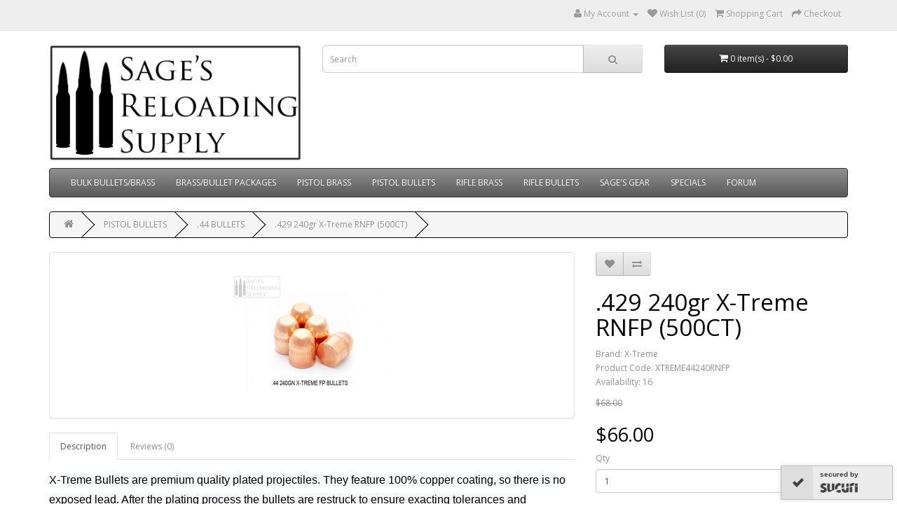

--- FILE ---
content_type: text/html; charset=utf-8
request_url: https://sagesreloadingsupply.com/index.php?route=product/product&path=61_95&product_id=168
body_size: 6114
content:
<!DOCTYPE html>
<!--[if IE]><![endif]-->
<!--[if IE 8 ]><html dir="ltr" lang="en" class="ie8"><![endif]-->
<!--[if IE 9 ]><html dir="ltr" lang="en" class="ie9"><![endif]-->
<!--[if (gt IE 9)|!(IE)]><!-->
<html dir="ltr" lang="en">
<!--<![endif]-->
<head>
<meta charset="UTF-8" />
<meta name="viewport" content="width=device-width, initial-scale=1">
<meta http-equiv="X-UA-Compatible" content="IE=edge">
<title>.429 240gr X-Treme RNFP (500CT)</title>
<base href="https://sagesreloadingsupply.com/" />
<script src="catalog/view/javascript/jquery/jquery-2.1.1.min.js" type="text/javascript"></script>
<link href="catalog/view/javascript/bootstrap/css/bootstrap.min.css" rel="stylesheet" media="screen" />
<script src="catalog/view/javascript/bootstrap/js/bootstrap.min.js" type="text/javascript"></script>
<link href="catalog/view/javascript/font-awesome/css/font-awesome.min.css" rel="stylesheet" type="text/css" />
<link href="//fonts.googleapis.com/css?family=Open+Sans:400,400i,300,700" rel="stylesheet" type="text/css" />
<link href="catalog/view/theme/default/stylesheet/stylesheet.css" rel="stylesheet">
<link href="catalog/view/javascript/jquery/magnific/magnific-popup.css" type="text/css" rel="stylesheet" media="screen" />
<link href="catalog/view/javascript/jquery/datetimepicker/bootstrap-datetimepicker.min.css" type="text/css" rel="stylesheet" media="screen" />
<script src="catalog/view/javascript/common.js" type="text/javascript"></script>
<link href="http://sagesreloadingsupply.com/index.php?route=product/product&amp;product_id=168" rel="canonical" />
<link href="https://sagesreloadingsupply.com/image/catalog/cart.png" rel="icon" />
<script src="catalog/view/javascript/jquery/magnific/jquery.magnific-popup.min.js" type="text/javascript"></script>
<script src="catalog/view/javascript/jquery/datetimepicker/moment.js" type="text/javascript"></script>
<script src="catalog/view/javascript/jquery/datetimepicker/bootstrap-datetimepicker.min.js" type="text/javascript"></script>

<STYLE>
.sagedelay, .sagedelay a  {text-align:center; background:red;color:#ffffff;font-size:14px; padding:8px;}
</STYLE>
</head>
<body class="product-product-168">

<nav id="top">
  <div class="container">
            <div id="top-links" class="nav pull-right">
      <ul class="list-inline">
        
        <li class="dropdown"><a href="https://sagesreloadingsupply.com/index.php?route=account/account" title="My Account" class="dropdown-toggle" data-toggle="dropdown"><i class="fa fa-user"></i> <span class="hidden-xs hidden-sm hidden-md">My Account</span> <span class="caret"></span></a>
          <ul class="dropdown-menu dropdown-menu-right">
                        <li><a href="https://sagesreloadingsupply.com/index.php?route=account/register">Register</a></li>
            <li><a href="https://sagesreloadingsupply.com/index.php?route=account/login">Login</a></li>
                      </ul>
        </li>
        <li><a href="https://sagesreloadingsupply.com/index.php?route=account/wishlist" id="wishlist-total" title="Wish List (0)"><i class="fa fa-heart"></i> <span class="hidden-xs hidden-sm hidden-md">Wish List (0)</span></a></li>
        <li><a href="http://sagesreloadingsupply.com/index.php?route=checkout/cart" title="Shopping Cart"><i class="fa fa-shopping-cart"></i> <span class="hidden-xs hidden-sm hidden-md">Shopping Cart</span></a></li>
        <li><a href="https://sagesreloadingsupply.com/index.php?route=checkout/checkout" title="Checkout"><i class="fa fa-share"></i> <span class="hidden-xs hidden-sm hidden-md">Checkout</span></a></li>
      </ul>
    </div>
  </div>
</nav>
<header>
  <div class="container">
    <div class="row">
      <div class="col-sm-4">
        <div id="logo">
                    <a href="http://sagesreloadingsupply.com/index.php?route=common/home"><img src="https://sagesreloadingsupply.com/image/catalog/SRSlogo.jpg" title="Sage's Reloading Supply" alt="Sage's Reloading Supply" class="img-responsive" /></a>
                  </div>
      </div>
      <div class="col-sm-5"><div id="search" class="input-group">
  <input type="text" name="search" value="" placeholder="Search" class="form-control input-lg" />
  <span class="input-group-btn">
    <button type="button" class="btn btn-default btn-lg"><i class="fa fa-search"></i></button>
  </span>
</div>      </div>
      <div class="col-sm-3"><div id="cart" class="btn-group btn-block">
  <button type="button" data-toggle="dropdown" data-loading-text="Loading..." class="btn btn-inverse btn-block btn-lg dropdown-toggle"><i class="fa fa-shopping-cart"></i> <span id="cart-total">0 item(s) - $0.00</span></button>
  <ul class="dropdown-menu pull-right">
        <li>
      <p class="text-center">Your shopping cart is empty!</p>
    </li>
      </ul>
</div>
</div>
    </div>
  </div>
</header>
<div class="container">
  <nav id="menu" class="navbar">
    <div class="navbar-header"><span id="category" class="visible-xs">Categories</span>
      <button type="button" class="btn btn-navbar navbar-toggle" data-toggle="collapse" data-target=".navbar-ex1-collapse"><i class="fa fa-bars"></i></button>
    </div>
    <div class="collapse navbar-collapse navbar-ex1-collapse">
      <ul class="nav navbar-nav">
                        <li class="dropdown"><a href="http://sagesreloadingsupply.com/index.php?route=product/category&amp;path=96" class="dropdown-toggle" data-toggle="dropdown">BULK BULLETS/BRASS</a>
          <div class="dropdown-menu">
            <div class="dropdown-inner">
                            <ul class="list-unstyled">
                                <li><a href="http://sagesreloadingsupply.com/index.php?route=product/category&amp;path=96_118">BRASS (18)</a></li>
                                <li><a href="http://sagesreloadingsupply.com/index.php?route=product/category&amp;path=96_117">BULLETS (8)</a></li>
                              </ul>
                          </div>
            <a href="http://sagesreloadingsupply.com/index.php?route=product/category&amp;path=96" class="see-all">Show All BULK BULLETS/BRASS</a> </div>
        </li>
                                <li class="dropdown"><a href="http://sagesreloadingsupply.com/index.php?route=product/category&amp;path=65" class="dropdown-toggle" data-toggle="dropdown">BRASS/BULLET PACKAGES</a>
          <div class="dropdown-menu">
            <div class="dropdown-inner">
                            <ul class="list-unstyled">
                                <li><a href="http://sagesreloadingsupply.com/index.php?route=product/category&amp;path=65_115">.223 (1)</a></li>
                                <li><a href="http://sagesreloadingsupply.com/index.php?route=product/category&amp;path=65_116">300blk (0)</a></li>
                                <li><a href="http://sagesreloadingsupply.com/index.php?route=product/category&amp;path=65_105">380 AUTO (0)</a></li>
                                <li><a href="http://sagesreloadingsupply.com/index.php?route=product/category&amp;path=65_101">9MM (0)</a></li>
                                <li><a href="http://sagesreloadingsupply.com/index.php?route=product/category&amp;path=65_102">38 SPECIAL (0)</a></li>
                                <li><a href="http://sagesreloadingsupply.com/index.php?route=product/category&amp;path=65_103">.40 S&amp;W (0)</a></li>
                                <li><a href="http://sagesreloadingsupply.com/index.php?route=product/category&amp;path=65_104">.45 ACP (0)</a></li>
                                <li><a href="http://sagesreloadingsupply.com/index.php?route=product/category&amp;path=65_165">Custom Packages (25)</a></li>
                              </ul>
                          </div>
            <a href="http://sagesreloadingsupply.com/index.php?route=product/category&amp;path=65" class="see-all">Show All BRASS/BULLET PACKAGES</a> </div>
        </li>
                                <li class="dropdown"><a href="http://sagesreloadingsupply.com/index.php?route=product/category&amp;path=59" class="dropdown-toggle" data-toggle="dropdown">PISTOL BRASS</a>
          <div class="dropdown-menu">
            <div class="dropdown-inner">
                            <ul class="list-unstyled">
                                <li><a href="http://sagesreloadingsupply.com/index.php?route=product/category&amp;path=59_168">One Off / Odd Caliber Pistol Brass (0)</a></li>
                                <li><a href="http://sagesreloadingsupply.com/index.php?route=product/category&amp;path=59_74">.380 ACP (2)</a></li>
                                <li><a href="http://sagesreloadingsupply.com/index.php?route=product/category&amp;path=59_70">9MM (4)</a></li>
                                <li><a href="http://sagesreloadingsupply.com/index.php?route=product/category&amp;path=59_73">38 SPECIAL (2)</a></li>
                                <li><a href="http://sagesreloadingsupply.com/index.php?route=product/category&amp;path=59_71">.357 MAGNUM (2)</a></li>
                                <li><a href="http://sagesreloadingsupply.com/index.php?route=product/category&amp;path=59_72">.357 SIG (0)</a></li>
                                <li><a href="http://sagesreloadingsupply.com/index.php?route=product/category&amp;path=59_75">.40 S&amp;W (3)</a></li>
                                <li><a href="http://sagesreloadingsupply.com/index.php?route=product/category&amp;path=59_110">10MM (3)</a></li>
                                <li><a href="http://sagesreloadingsupply.com/index.php?route=product/category&amp;path=59_97">.44 SPECIAL (0)</a></li>
                                <li><a href="http://sagesreloadingsupply.com/index.php?route=product/category&amp;path=59_76">.44 MAGNUM (1)</a></li>
                                <li><a href="http://sagesreloadingsupply.com/index.php?route=product/category&amp;path=59_77">.45 ACP (5)</a></li>
                                <li><a href="http://sagesreloadingsupply.com/index.php?route=product/category&amp;path=59_78">.45 LONG COLT (0)</a></li>
                                <li><a href="http://sagesreloadingsupply.com/index.php?route=product/category&amp;path=59_112">.50 AE  (1)</a></li>
                                <li><a href="http://sagesreloadingsupply.com/index.php?route=product/category&amp;path=59_114">5.7 FN (1)</a></li>
                              </ul>
                          </div>
            <a href="http://sagesreloadingsupply.com/index.php?route=product/category&amp;path=59" class="see-all">Show All PISTOL BRASS</a> </div>
        </li>
                                <li class="dropdown"><a href="http://sagesreloadingsupply.com/index.php?route=product/category&amp;path=61" class="dropdown-toggle" data-toggle="dropdown">PISTOL BULLETS</a>
          <div class="dropdown-menu">
            <div class="dropdown-inner">
                            <ul class="list-unstyled">
                                <li><a href="http://sagesreloadingsupply.com/index.php?route=product/category&amp;path=61_120">.309 Bullets (1)</a></li>
                                <li><a href="http://sagesreloadingsupply.com/index.php?route=product/category&amp;path=61_99">.380 BULLETS (2)</a></li>
                                <li><a href="http://sagesreloadingsupply.com/index.php?route=product/category&amp;path=61_83">9MM BULLETS (20)</a></li>
                                <li><a href="http://sagesreloadingsupply.com/index.php?route=product/category&amp;path=61_84">.357/38spl BULLETS (12)</a></li>
                                <li><a href="http://sagesreloadingsupply.com/index.php?route=product/category&amp;path=61_85">.40 BULLETS (6)</a></li>
                                <li><a href="http://sagesreloadingsupply.com/index.php?route=product/category&amp;path=61_151">.41 (1)</a></li>
                                <li><a href="http://sagesreloadingsupply.com/index.php?route=product/category&amp;path=61_95">.44 BULLETS (6)</a></li>
                                <li><a href="http://sagesreloadingsupply.com/index.php?route=product/category&amp;path=61_86">.45 BULLETS (14)</a></li>
                                <li><a href="http://sagesreloadingsupply.com/index.php?route=product/category&amp;path=61_98">.50 cal (5)</a></li>
                              </ul>
                          </div>
            <a href="http://sagesreloadingsupply.com/index.php?route=product/category&amp;path=61" class="see-all">Show All PISTOL BULLETS</a> </div>
        </li>
                                <li class="dropdown"><a href="http://sagesreloadingsupply.com/index.php?route=product/category&amp;path=60" class="dropdown-toggle" data-toggle="dropdown">RIFLE BRASS</a>
          <div class="dropdown-menu">
            <div class="dropdown-inner">
                            <ul class="list-unstyled">
                                <li><a href="http://sagesreloadingsupply.com/index.php?route=product/category&amp;path=60_166">Other Rifle Cases/ Small Batch Calibers (5)</a></li>
                                <li><a href="http://sagesreloadingsupply.com/index.php?route=product/category&amp;path=60_79">.223 REMINGTON  (13)</a></li>
                                <li><a href="http://sagesreloadingsupply.com/index.php?route=product/category&amp;path=60_140">.243 Winchester (3)</a></li>
                                <li><a href="http://sagesreloadingsupply.com/index.php?route=product/category&amp;path=60_157">260 Remington (0)</a></li>
                                <li><a href="http://sagesreloadingsupply.com/index.php?route=product/category&amp;path=60_144">.270 Winchester (0)</a></li>
                                <li><a href="http://sagesreloadingsupply.com/index.php?route=product/category&amp;path=60_80">300 BLACKOUT (5)</a></li>
                                <li><a href="http://sagesreloadingsupply.com/index.php?route=product/category&amp;path=60_82">.308 WINCHESTER (9)</a></li>
                                <li><a href="http://sagesreloadingsupply.com/index.php?route=product/category&amp;path=60_81">.30-06 SPRINGFIELD (3)</a></li>
                                <li><a href="http://sagesreloadingsupply.com/index.php?route=product/category&amp;path=60_163">.350 Legend (0)</a></li>
                                <li><a href="http://sagesreloadingsupply.com/index.php?route=product/category&amp;path=60_126">6.5 Creedmoor (4)</a></li>
                                <li><a href="http://sagesreloadingsupply.com/index.php?route=product/category&amp;path=60_113">7.62X39 (2)</a></li>
                              </ul>
                          </div>
            <a href="http://sagesreloadingsupply.com/index.php?route=product/category&amp;path=60" class="see-all">Show All RIFLE BRASS</a> </div>
        </li>
                                <li class="dropdown"><a href="http://sagesreloadingsupply.com/index.php?route=product/category&amp;path=68" class="dropdown-toggle" data-toggle="dropdown">RIFLE BULLETS</a>
          <div class="dropdown-menu">
            <div class="dropdown-inner">
                            <ul class="list-unstyled">
                                <li><a href="http://sagesreloadingsupply.com/index.php?route=product/category&amp;path=68_175">Estate (0)</a></li>
                                <li><a href="http://sagesreloadingsupply.com/index.php?route=product/category&amp;path=68_172">Rifle Bullet Close Out Specials (13)</a></li>
                                <li><a href="http://sagesreloadingsupply.com/index.php?route=product/category&amp;path=68_88">.224 RIFLE BULLETS (39)</a></li>
                                <li><a href="http://sagesreloadingsupply.com/index.php?route=product/category&amp;path=68_89">.243/6MM RIFLE BULLETS (12)</a></li>
                                <li><a href="http://sagesreloadingsupply.com/index.php?route=product/category&amp;path=68_93">.257 RIFLE BULLETS (6)</a></li>
                                <li><a href="http://sagesreloadingsupply.com/index.php?route=product/category&amp;path=68_90">.264/6.5MM RIFLE BULLETS (15)</a></li>
                                <li><a href="http://sagesreloadingsupply.com/index.php?route=product/category&amp;path=68_91">.277/6.8MM RIFLE BULLETS (9)</a></li>
                                <li><a href="http://sagesreloadingsupply.com/index.php?route=product/category&amp;path=68_92">.284/7MM RIFLE BULLETS (9)</a></li>
                                <li><a href="http://sagesreloadingsupply.com/index.php?route=product/category&amp;path=68_94">.308 Bullets (55)</a></li>
                                <li><a href="http://sagesreloadingsupply.com/index.php?route=product/category&amp;path=68_125">.310 Bullets/7.62x39 (4)</a></li>
                                <li><a href="http://sagesreloadingsupply.com/index.php?route=product/category&amp;path=68_127">.311/7.7mm (2)</a></li>
                                <li><a href="http://sagesreloadingsupply.com/index.php?route=product/category&amp;path=68_169">.312/303 Cal (0)</a></li>
                                <li><a href="http://sagesreloadingsupply.com/index.php?route=product/category&amp;path=68_170">.321 RIFLE BULLETS (0)</a></li>
                                <li><a href="http://sagesreloadingsupply.com/index.php?route=product/category&amp;path=68_121">.338 Bullets (4)</a></li>
                                <li><a href="http://sagesreloadingsupply.com/index.php?route=product/category&amp;path=68_164">.350 Legend (2)</a></li>
                                <li><a href="http://sagesreloadingsupply.com/index.php?route=product/category&amp;path=68_122">.358 Bullets (2)</a></li>
                                <li><a href="http://sagesreloadingsupply.com/index.php?route=product/category&amp;path=68_173">8mm/ .323 (2)</a></li>
                                <li><a href="http://sagesreloadingsupply.com/index.php?route=product/category&amp;path=68_100">.452-.459 (12)</a></li>
                              </ul>
                          </div>
            <a href="http://sagesreloadingsupply.com/index.php?route=product/category&amp;path=68" class="see-all">Show All RIFLE BULLETS</a> </div>
        </li>
                                <li class="dropdown"><a href="http://sagesreloadingsupply.com/index.php?route=product/category&amp;path=106" class="dropdown-toggle" data-toggle="dropdown">SAGE'S GEAR</a>
          <div class="dropdown-menu">
            <div class="dropdown-inner">
                            <ul class="list-unstyled">
                                <li><a href="http://sagesreloadingsupply.com/index.php?route=product/category&amp;path=106_107">T-SHIRTS (1)</a></li>
                                <li><a href="http://sagesreloadingsupply.com/index.php?route=product/category&amp;path=106_109">STICKERS (3)</a></li>
                                <li><a href="http://sagesreloadingsupply.com/index.php?route=product/category&amp;path=106_167">PATCHES (0)</a></li>
                              </ul>
                          </div>
            <a href="http://sagesreloadingsupply.com/index.php?route=product/category&amp;path=106" class="see-all">Show All SAGE'S GEAR</a> </div>
        </li>
                <li><a href="index.php?route=product/special">SPECIALS</a></li>
<li><a href="https://sagesreloadingforum.com/" target="_blank">FORUM</a></li>
      </ul>
    </div>
  </nav>
</div>
<div class="container">
  <ul class="breadcrumb">
        <li><a href="http://sagesreloadingsupply.com/index.php?route=common/home"><i class="fa fa-home"></i></a></li>
        <li><a href="http://sagesreloadingsupply.com/index.php?route=product/category&amp;path=61">PISTOL BULLETS</a></li>
        <li><a href="http://sagesreloadingsupply.com/index.php?route=product/category&amp;path=61_95">.44 BULLETS</a></li>
        <li><a href="http://sagesreloadingsupply.com/index.php?route=product/product&amp;path=61_95&amp;product_id=168">.429 240gr X-Treme RNFP (500CT)</a></li>
      </ul>
  <div class="row">                <div id="content" class="col-sm-12">      <div class="row">
                                <div class="col-sm-8">
                    <ul class="thumbnails">
                        <li><a class="thumbnail" href="https://sagesreloadingsupply.com/image/cache/catalog/44_340gr_fp_xtreme_new-500x500.jpg" title=".429 240gr X-Treme RNFP (500CT)"><img src="https://sagesreloadingsupply.com/image/cache/catalog/44_340gr_fp_xtreme_new-228x228.jpg" title=".429 240gr X-Treme RNFP (500CT)" alt=".429 240gr X-Treme RNFP (500CT)" /></a></li>
                                  </ul>
                    <ul class="nav nav-tabs">
            <li class="active"><a href="#tab-description" data-toggle="tab">Description</a></li>
                                    <li><a href="#tab-review" data-toggle="tab">Reviews (0)</a></li>
                      </ul>
          <div class="tab-content">
            <div class="tab-pane active" id="tab-description"><p><span style="color: rgb(0, 0, 0); line-height: 28px; font-family: Roboto, sans-serif; font-size: 16px; background-color: rgb(247, 248, 250);">X-Treme
 Bullets are premium quality plated projectiles. They feature 100% 
copper coating, so there is no exposed lead. After the plating process 
the bullets are restruck to ensure exacting tolerances and accuracy. </span></p></div>
                                    <div class="tab-pane" id="tab-review">
              <form class="form-horizontal" id="form-review">
                <div id="review"></div>
                <h2>Write a review</h2>
                                <div class="form-group required">
                  <div class="col-sm-12">
                    <label class="control-label" for="input-name">Your Name</label>
                    <input type="text" name="name" value="" id="input-name" class="form-control" />
                  </div>
                </div>
                <div class="form-group required">
                  <div class="col-sm-12">
                    <label class="control-label" for="input-review">Your Review</label>
                    <textarea name="text" rows="5" id="input-review" class="form-control"></textarea>
                    <div class="help-block"><span class="text-danger">Note:</span> HTML is not translated!</div>
                  </div>
                </div>
                <div class="form-group required">
                  <div class="col-sm-12">
                    <label class="control-label">Rating</label>
                    &nbsp;&nbsp;&nbsp; Bad&nbsp;
                    <input type="radio" name="rating" value="1" />
                    &nbsp;
                    <input type="radio" name="rating" value="2" />
                    &nbsp;
                    <input type="radio" name="rating" value="3" />
                    &nbsp;
                    <input type="radio" name="rating" value="4" />
                    &nbsp;
                    <input type="radio" name="rating" value="5" />
                    &nbsp;Good</div>
                </div>
                                <div class="buttons clearfix">
                  <div class="pull-right">
                    <button type="button" id="button-review" data-loading-text="Loading..." class="btn btn-primary">Continue</button>
                  </div>
                </div>
                              </form>
            </div>
                      </div>
        </div>
                                <div class="col-sm-4">
          <div class="btn-group">
            <button type="button" data-toggle="tooltip" class="btn btn-default" title="Add to Wish List" onclick="wishlist.add('168');"><i class="fa fa-heart"></i></button>
            <button type="button" data-toggle="tooltip" class="btn btn-default" title="Compare this Product" onclick="compare.add('168');"><i class="fa fa-exchange"></i></button>
          </div>
          <h1>.429 240gr X-Treme RNFP (500CT)</h1>
          <ul class="list-unstyled">
                        <li>Brand: <a href="http://sagesreloadingsupply.com/index.php?route=product/manufacturer/info&amp;manufacturer_id=19">X-Treme</a></li>
                        <li>Product Code: XTREME44240RNFP</li>
                        <li>Availability: 16</li>
          </ul>
                    <ul class="list-unstyled">
                        <li><span style="text-decoration: line-through;">$68.00</span></li>
            <li>
              <h2>$66.00</h2>
            </li>
                                                          </ul>
                    <div id="product">
                                    <div class="form-group">
              <label class="control-label" for="input-quantity">Qty</label>
              <input type="text" name="quantity" value="1" size="2" id="input-quantity" class="form-control" />
              <input type="hidden" name="product_id" value="168" />
              <br />
              <button type="button" id="button-cart" data-loading-text="Loading..." class="btn btn-primary btn-lg btn-block">Add to Cart</button>
            </div>
                      </div>
                    <div class="rating">
            <p>
                                          <span class="fa fa-stack"><i class="fa fa-star-o fa-stack-1x"></i></span>
                                                        <span class="fa fa-stack"><i class="fa fa-star-o fa-stack-1x"></i></span>
                                                        <span class="fa fa-stack"><i class="fa fa-star-o fa-stack-1x"></i></span>
                                                        <span class="fa fa-stack"><i class="fa fa-star-o fa-stack-1x"></i></span>
                                                        <span class="fa fa-stack"><i class="fa fa-star-o fa-stack-1x"></i></span>
                                          <a href="" onclick="$('a[href=\'#tab-review\']').trigger('click'); return false;">0 reviews</a> / <a href="" onclick="$('a[href=\'#tab-review\']').trigger('click'); return false;">Write a review</a></p>
            <hr>
            <!-- AddThis Button BEGIN -->
            <div class="addthis_toolbox addthis_default_style"><a class="addthis_button_facebook_like" fb:like:layout="button_count"></a> <a class="addthis_button_tweet"></a> <a class="addthis_button_pinterest_pinit"></a> <a class="addthis_counter addthis_pill_style"></a></div>
            <script type="text/javascript" src="//s7.addthis.com/js/300/addthis_widget.js#pubid=ra-515eeaf54693130e"></script>
            <!-- AddThis Button END -->
          </div>
                  </div>
      </div>
                  <p>Tags:                        <a href="http://sagesreloadingsupply.com/index.php?route=product/search&amp;tag=X-Treme">X-Treme</a>,
                                <a href="http://sagesreloadingsupply.com/index.php?route=product/search&amp;tag=.44">.44</a>,
                                <a href="http://sagesreloadingsupply.com/index.php?route=product/search&amp;tag=Bullets">Bullets</a>,
                                <a href="http://sagesreloadingsupply.com/index.php?route=product/search&amp;tag=44 CAL">44 CAL</a>
                      </p>
            </div>
    </div>
</div>
<script type="text/javascript"><!--
$('select[name=\'recurring_id\'], input[name="quantity"]').change(function(){
	$.ajax({
		url: 'index.php?route=product/product/getRecurringDescription',
		type: 'post',
		data: $('input[name=\'product_id\'], input[name=\'quantity\'], select[name=\'recurring_id\']'),
		dataType: 'json',
		beforeSend: function() {
			$('#recurring-description').html('');
		},
		success: function(json) {
			$('.alert, .text-danger').remove();

			if (json['success']) {
				$('#recurring-description').html(json['success']);
			}
		}
	});
});
//--></script>
<script type="text/javascript"><!--
$('#button-cart').on('click', function() {
	$.ajax({
		url: 'index.php?route=checkout/cart/add',
		type: 'post',
		data: $('#product input[type=\'text\'], #product input[type=\'hidden\'], #product input[type=\'radio\']:checked, #product input[type=\'checkbox\']:checked, #product select, #product textarea'),
		dataType: 'json',
		beforeSend: function() {
			$('#button-cart').button('loading');
		},
		complete: function() {
			$('#button-cart').button('reset');
		},
		success: function(json) {
			$('.alert, .text-danger').remove();
			$('.form-group').removeClass('has-error');

			if (json['error']) {
				if (json['error']['option']) {
					for (i in json['error']['option']) {
						var element = $('#input-option' + i.replace('_', '-'));

						if (element.parent().hasClass('input-group')) {
							element.parent().after('<div class="text-danger">' + json['error']['option'][i] + '</div>');
						} else {
							element.after('<div class="text-danger">' + json['error']['option'][i] + '</div>');
						}
					}
				}

				if (json['error']['recurring']) {
					$('select[name=\'recurring_id\']').after('<div class="text-danger">' + json['error']['recurring'] + '</div>');
				}

				// Highlight any found errors
				$('.text-danger').parent().addClass('has-error');
			}

			if (json['success']) {
				$('.breadcrumb').after('<div class="alert alert-success">' + json['success'] + '<button type="button" class="close" data-dismiss="alert">&times;</button></div>');

				$('#cart > button').html('<i class="fa fa-shopping-cart"></i> ' + json['total']);

				$('html, body').animate({ scrollTop: 0 }, 'slow');

				$('#cart > ul').load('index.php?route=common/cart/info ul li');
			}
		},
        error: function(xhr, ajaxOptions, thrownError) {
            alert(thrownError + "\r\n" + xhr.statusText + "\r\n" + xhr.responseText);
        }
	});
});
//--></script>
<script type="text/javascript"><!--
$('.date').datetimepicker({
	pickTime: false
});

$('.datetime').datetimepicker({
	pickDate: true,
	pickTime: true
});

$('.time').datetimepicker({
	pickDate: false
});

$('button[id^=\'button-upload\']').on('click', function() {
	var node = this;

	$('#form-upload').remove();

	$('body').prepend('<form enctype="multipart/form-data" id="form-upload" style="display: none;"><input type="file" name="file" /></form>');

	$('#form-upload input[name=\'file\']').trigger('click');

	if (typeof timer != 'undefined') {
    	clearInterval(timer);
	}

	timer = setInterval(function() {
		if ($('#form-upload input[name=\'file\']').val() != '') {
			clearInterval(timer);

			$.ajax({
				url: 'index.php?route=tool/upload',
				type: 'post',
				dataType: 'json',
				data: new FormData($('#form-upload')[0]),
				cache: false,
				contentType: false,
				processData: false,
				beforeSend: function() {
					$(node).button('loading');
				},
				complete: function() {
					$(node).button('reset');
				},
				success: function(json) {
					$('.text-danger').remove();

					if (json['error']) {
						$(node).parent().find('input').after('<div class="text-danger">' + json['error'] + '</div>');
					}

					if (json['success']) {
						alert(json['success']);

						$(node).parent().find('input').attr('value', json['code']);
					}
				},
				error: function(xhr, ajaxOptions, thrownError) {
					alert(thrownError + "\r\n" + xhr.statusText + "\r\n" + xhr.responseText);
				}
			});
		}
	}, 500);
});
//--></script>
<script type="text/javascript"><!--
$('#review').delegate('.pagination a', 'click', function(e) {
    e.preventDefault();

    $('#review').fadeOut('slow');

    $('#review').load(this.href);

    $('#review').fadeIn('slow');
});

$('#review').load('index.php?route=product/product/review&product_id=168');

$('#button-review').on('click', function() {
	$.ajax({
		url: 'index.php?route=product/product/write&product_id=168',
		type: 'post',
		dataType: 'json',
		data: $("#form-review").serialize(),
		beforeSend: function() {
			$('#button-review').button('loading');
		},
		complete: function() {
			$('#button-review').button('reset');
		},
		success: function(json) {
			$('.alert-success, .alert-danger').remove();

			if (json['error']) {
				$('#review').after('<div class="alert alert-danger"><i class="fa fa-exclamation-circle"></i> ' + json['error'] + '</div>');
			}

			if (json['success']) {
				$('#review').after('<div class="alert alert-success"><i class="fa fa-check-circle"></i> ' + json['success'] + '</div>');

				$('input[name=\'name\']').val('');
				$('textarea[name=\'text\']').val('');
				$('input[name=\'rating\']:checked').prop('checked', false);
			}
		}
	});
});

$(document).ready(function() {
	$('.thumbnails').magnificPopup({
		type:'image',
		delegate: 'a',
		gallery: {
			enabled:true
		}
	});
});
//--></script>
<footer>
  <div class="container">
    <div class="row">
            <div class="col-sm-3">
        <h5>Information</h5>
        <ul class="list-unstyled">
                    <li><a href="http://sagesreloadingsupply.com/index.php?route=information/information&amp;information_id=4">About Us</a></li>
                    <li><a href="http://sagesreloadingsupply.com/index.php?route=information/information&amp;information_id=6">Shipping Information</a></li>
                    <li><a href="http://sagesreloadingsupply.com/index.php?route=information/information&amp;information_id=3">Privacy Policy</a></li>
                    <li><a href="http://sagesreloadingsupply.com/index.php?route=information/information&amp;information_id=5">Terms &amp; Conditions</a></li>
                  </ul>
      </div>
            <div class="col-sm-3">
        <h5>Customer Service</h5>
        <ul class="list-unstyled">
          <li><a href="http://sagesreloadingsupply.com/index.php?route=information/contact">Contact Us</a></li>
          <li><a href="https://sagesreloadingsupply.com/index.php?route=account/return/add">Returns</a></li>
          <li><a href="http://sagesreloadingsupply.com/index.php?route=information/sitemap">Site Map</a></li>
        </ul>
      </div>
      <div class="col-sm-3">
        <h5>Extras</h5>
        <ul class="list-unstyled">
          <li><a href="http://sagesreloadingsupply.com/index.php?route=product/manufacturer">Brands</a></li>
          <li><a href="http://sagesreloadingsupply.com/index.php?route=product/special">Specials</a></li>
        </ul>
      </div>
      <div class="col-sm-3">
        <h5>My Account</h5>
        <ul class="list-unstyled">
          <li><a href="https://sagesreloadingsupply.com/index.php?route=account/account">My Account</a></li>
          <li><a href="https://sagesreloadingsupply.com/index.php?route=account/order">Order History</a></li>
          <li><a href="https://sagesreloadingsupply.com/index.php?route=account/wishlist">Wish List</a></li>
          <li><a href="https://sagesreloadingsupply.com/index.php?route=account/newsletter">Newsletter</a></li>
        </ul>
      </div>
    </div>
    <hr>
     <p>Powered By Gun Powder and Primers<br /> Sage's Reloading Supply &copy; 2026<br>Hosted by: <a target = "_blank" href = "https://www.pensacolawebdesigns.com">Pensacola Web Designs</a></p>
  </div>
</footer>

<!--
OpenCart is open source software and you are free to remove the powered by OpenCart if you want, but its generally accepted practise to make a small donation.
Please donate via PayPal to donate@opencart.com
//-->

<!-- Theme created by Welford Media for OpenCart 2.0 www.welfordmedia.co.uk -->



<script id="sucuri-s" src="https://cdn.sucuri.net/badge/badge.js" data-s="24" data-i="558153053d966bef328e9a861ffec83de85f47e5cb" data-p="r" data-c="l" data-t="t"></script>

</body></html>